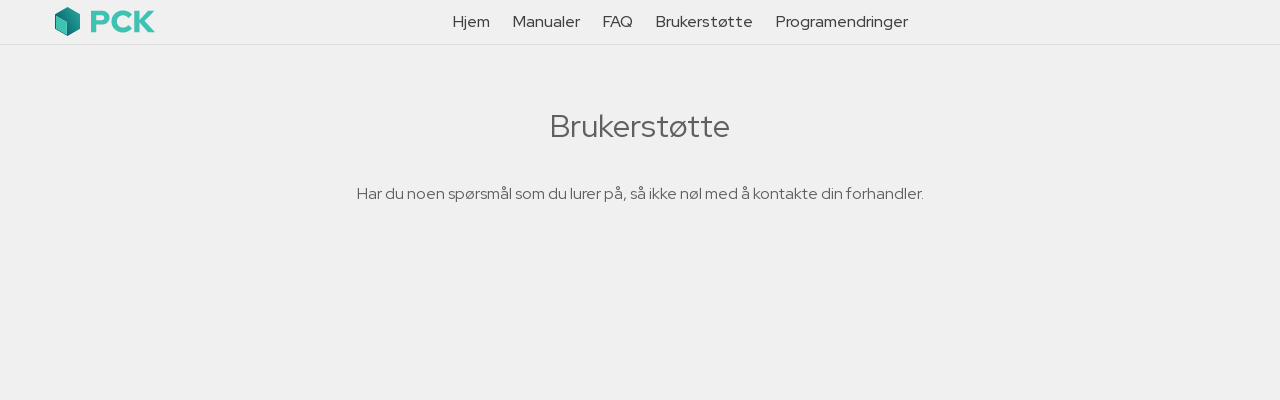

--- FILE ---
content_type: text/html; charset=utf-8
request_url: https://pckinfo.pckasse.no/support.aspx
body_size: 1738
content:


<!DOCTYPE html PUBLIC "-//W3C//DTD XHTML 1.0 Transitional//EN" "http://www.w3.org/TR/xhtml1/DTD/xhtml1-transitional.dtd">

<html xmlns="http://www.w3.org/1999/xhtml">
<head><link rel="preconnect" href="https://fonts.googleapis.com" /><link rel="preconnect" href="https://fonts.gstatic.com" crossorigin="" /><link href="https://fonts.googleapis.com/css2?family=Red+Hat+Display:ital,wght@0,300..900;1,300..900&amp;display=swap" rel="stylesheet" /><meta name="viewport" content="width=device-width, initial-scale=1" /><meta http-equiv="Cache-control" content="no-cache" /><title>
	PCK Info
</title><link href="PCK.css?version=1.5" rel="stylesheet" />
    <script type="text/javascript">
    <!--
        function toggle_visibility(id) {
           var e = document.getElementById(id);
           if(e.style.display == 'block')
              e.style.display = '';
           else
              e.style.display = 'block';
        }
    //-->
    </script>
    
    </head>
<body>
    <header>
        <div class="header">
            <img class="logo" src="Images/UtenMarger.svg" />
            <nav>
                <div class="nav">
                    <div class="mobilemenu" onclick="toggle_visibility('menu')">
                        <span></span>
                        <span></span>
                        <span></span>
                    </div>
                    <ul id="menu">
                        <li><a href="Default.aspx">Hjem</a></li>
                        <li><a href="http://manuals.pckasse.no" target="_blank">Manualer</a></li>
                        <li><a href="FAQ.aspx">FAQ</a></li>
                        <li><a href="Support.aspx">Brukerstøtte</a></li>
                        <li><a href="ProgramChanges.aspx">Programendringer</a></li>
                    </ul>
                </div>
            </nav>       
        </div>
    </header>
    <article>
        <div class="article">
            
<form name="aspnetForm" method="post" action="./support.aspx" id="aspnetForm">
<div>
<input type="hidden" name="__VIEWSTATE" id="__VIEWSTATE" value="/[base64]/N9fJkb9PNyZLlkQOgVQ3AbKtJj" />
</div>

<div>

	<input type="hidden" name="__VIEWSTATEGENERATOR" id="__VIEWSTATEGENERATOR" value="5C437075" />
</div>
<table width="100%"><tr>
<td style="text-align:center">
<H1>Brukerstøtte</H1>
Har du noen spørsmål som du lurer på, så ikke nøl med å kontakte din forhandler.
<br />
<br />

<table cellspacing="0" border="0" id="ctl00_ContentPlaceHolder1_Question" style="width:100%;border-collapse:collapse;">

</table>
<br />
<br />

</td>
</tr>
</table>
</form>
       
        </div>       
    </article>
    <footer>
    </footer>
</body>
</html>


--- FILE ---
content_type: text/css
request_url: https://pckinfo.pckasse.no/PCK.css?version=1.5
body_size: 1218
content:
:root {
    --dark: #27656e;
    --light: #4dbfa8;
    --bg: #f0f0f0;
}

body {
    background-color: var(--bg);
    font-family: "Red Hat Display", "Lucida Sans Unicode", "Lucida Grande", sans-serif;
    margin: 0 auto;
    font-optical-sizing: auto;
    line-height: 1.5;
}

header {
    border-bottom: #DDDDDD 1px solid;
}

h1 {
    margin: 1em 0 1em;
    font-size: 100%;
    font-weight: 400;
}

h2 {
    margin: 1.5em 0 0.2em;
    font-size: 150%;
    font-weight: 400;
}

h3 {
    margin: 1em 0 0.2em;
    font-size: 125%;
    font-weight: 400;
}

p {
    margin: 0.3em 0 1.2em;
}

.article {
    margin-left: auto;
    margin-right: auto;
    max-width: 100%;
    margin-top: 20px;
}

.header {
    margin: 0 auto;
    overflow: auto;
    max-width: 100%;
    padding: 0 7px;
}

.nav {
    display: block;
    text-align: right
}

img.logo {    
    height: 29px;
    width: auto;
    float: left;
    margin-top: 7px;
}

.nav ul {
    list-style-type: none;
    padding-left: 0px;
    display: inline-block;
    padding-right: 20px;
    margin: 0;
}

.nav li {
    display: block;
    vertical-align: middle;
    font-weight: 500;
    padding: 10px 0;
}

.nav a, .nav a:visited {
    color: #404040;
    text-decoration: none;
}

    .nav a:hover, .nav a.current {
        color: var(--dark);
    }

a {
    color: var(--dark);
    text-decoration: underline;
}

    a:hover {
    }

    a:visited {
        color: var(--dark);
    }

.article ul {
    margin: 0.3em 0 1.2em;
    list-style-type: square;
}

.article li {
    margin-bottom: 0.3em;
}

.article li::marker {
    color: var(--light);
}

div.indent {
    margin-left: 20px;
}

th[scope=col] {
    border-bottom: 1px solid gray;
    text-align: left;
    padding: 0px 7px 0px 7px;
    font-size: x-small;
}

td {
    padding: 3px 10px 3px 10px;
}

tr {
    color: #606060;
}

    tr:hover {
        color: Black;
    }

div.query {
    border: 1px solid gray;
    padding: 5px;
    margin: 15px
}

div.heading {
    font-size: 14pt
}

div.mobilemenu {
    display: inline-block;
    width: 20px;
    padding: 0px 7px 0px 7px;
    border: 1px solid black;
    border-radius: 3px;
    margin-right: 20px;
}

    div.mobilemenu span {
        display: block;
        margin: 4px 0px 4px 0px;
        height: 2px;
        background-color: black;
        width: 20px;
    }

.nav ul {
    display: none
}

@media all and (min-width: 600px) {
    .article {
        max-width: 570px;
    }

    .header {
        max-width: 570px;
    }

    .nav li {
        padding: 10px;
        display: inline-block;
    }

    h1 {
        font-size: 32px
    }

    div.mobilemenu {
        display: none;
    }

    .nav ul {
        display: inline-block;
    }

    .nav {
        text-align: center;
    }

}

@media all and (min-width: 800px) {
    .article {
        max-width: 770px;
    }

    .header {
        max-width: 770px;
    }

    .nav li {
        display: inline-block;
    }

    h1 {
        font-size: 32px
    }

    div.mobilemenu {
        display: none;
    }

    .nav ul {
        display: inline-block;
    }
}

@media all and (min-width: 1200px) {
    .article {
        max-width: 1170px;
    }

    .header {
        max-width: 1170px;
    }

    .nav li {
        padding: 10px;
        display: inline-block;
    }

    h1 {
        font-size: 32px
    }

    div.mobilemenu {
        display: none;
    }

    .nav ul {
        display: inline-block;
    }
}


--- FILE ---
content_type: image/svg+xml
request_url: https://pckinfo.pckasse.no/Images/UtenMarger.svg
body_size: 1721
content:
<?xml version="1.0" encoding="UTF-8" standalone="no"?>
<!-- Created with Inkscape (http://www.inkscape.org/) -->

<svg
   version="1.1"
   id="svg2"
   width="666.66669"
   height="193.33333"
   viewBox="0 0 666.66669 193.33333"
   xmlns="http://www.w3.org/2000/svg"
   xmlns:svg="http://www.w3.org/2000/svg">
  <defs
     id="defs6">
    <clipPath
       clipPathUnits="userSpaceOnUse"
       id="clipPath16">
      <path
         d="M 0,145 H 500 V 0 H 0 Z"
         id="path14" />
    </clipPath>
    <linearGradient
       x1="0"
       y1="0"
       x2="1"
       y2="0"
       gradientUnits="userSpaceOnUse"
       gradientTransform="matrix(228.45229,140.26733,140.26733,-228.45229,-44.318939,6.8059053)"
       spreadMethod="pad"
       id="linearGradient48">
      <stop
         style="stop-opacity:1;stop-color:#00616a"
         offset="0"
         id="stop42" />
      <stop
         style="stop-opacity:1;stop-color:#00616a"
         offset="0.237916"
         id="stop44" />
      <stop
         style="stop-opacity:1;stop-color:#3ec3b3"
         offset="1"
         id="stop46" />
    </linearGradient>
    <clipPath
       clipPathUnits="userSpaceOnUse"
       id="clipPath58">
      <path
         d="M 0,145 H 500 V 0 H 0 Z"
         id="path56" />
    </clipPath>
  </defs>
  <g
     id="g8"
     transform="matrix(1.3333333,0,0,-1.3333333,0,193.33333)">
    <g
       id="g10">
      <g
         id="g12"
         clip-path="url(#clipPath16)">
        <g
           id="g18"
           transform="translate(206.1412,79.1411)">
          <path
             d="m 0,0 h 27.09 c 3.877,0 6.988,1.122 9.337,3.367 2.346,2.243 3.52,5.151 3.52,8.724 0,3.673 -1.174,6.658 -3.52,8.954 -2.349,2.295 -5.46,3.443 -9.337,3.443 L 0,24.488 Z M -26.325,-60.15 V 46.987 h 56.476 c 7.041,0 13.29,-1.506 18.75,-4.515 5.457,-3.011 9.769,-7.117 12.932,-12.321 3.162,-5.203 4.745,-11.173 4.745,-17.907 0,-6.428 -1.583,-12.22 -4.745,-17.371 -3.163,-5.154 -7.499,-9.21 -13.009,-12.168 -5.51,-2.961 -11.735,-4.439 -18.673,-4.439 H 0 V -60.15 Z"
             style="fill:#3ec3b3;fill-opacity:1;fill-rule:nonzero;stroke:none"
             id="path20" />
        </g>
        <g
           id="g22"
           transform="translate(339.9084,17.4607)">
          <path
             d="m 0,0 c -8.164,0 -15.74,1.404 -22.728,4.209 -6.991,2.805 -13.086,6.708 -18.29,11.709 -5.204,4.998 -9.26,10.84 -12.168,17.524 -2.908,6.682 -4.362,13.901 -4.362,21.657 0,7.856 1.454,15.126 4.362,21.81 2.908,6.682 6.988,12.524 12.244,17.525 5.254,4.998 11.376,8.901 18.367,11.708 6.987,2.805 14.513,4.209 22.575,4.209 5.916,0 11.732,-0.868 17.448,-2.602 5.713,-1.736 10.994,-4.158 15.841,-7.27 4.845,-3.113 8.901,-6.811 12.168,-11.096 L 27.703,71.935 C 23.926,76.73 19.718,80.3 15.076,82.649 10.432,84.995 5.407,86.169 0,86.169 c -4.285,0 -8.291,-0.792 -12.015,-2.372 -3.725,-1.584 -6.963,-3.75 -9.718,-6.505 -2.755,-2.755 -4.898,-6.022 -6.429,-9.796 -1.53,-3.776 -2.295,-7.908 -2.295,-12.397 0,-4.388 0.789,-8.444 2.372,-12.168 1.58,-3.726 3.773,-6.99 6.581,-9.795 2.805,-2.808 6.122,-4.974 9.948,-6.505 3.827,-1.53 7.983,-2.296 12.474,-2.296 5.204,0 10.025,1.122 14.464,3.367 4.438,2.244 8.442,5.561 12.014,9.949 L 44.691,20.662 C 41.425,16.477 37.395,12.83 32.6,9.719 27.803,6.605 22.599,4.209 16.989,2.525 11.376,0.842 5.713,0 0,0"
             style="fill:#3ec3b3;fill-opacity:1;fill-rule:nonzero;stroke:none"
             id="path24" />
        </g>
        <g
           id="g26"
           transform="translate(395.7709,18.9912)">
          <path
             d="M 0,0 V 107.137 H 26.325 V 60.303 l 43.314,46.834 h 31.835 L 51.885,56.783 104.229,0 H 69.333 L 26.325,49.13 V 0 Z"
             style="fill:#3ec3b3;fill-opacity:1;fill-rule:nonzero;stroke:none"
             id="path28" />
        </g>
      </g>
    </g>
    <g
       id="g30">
      <g
         id="g32">
        <g
           id="g38">
          <g
             id="g40">
            <path
               d="M 0,108.767 V 36.316 L 62.833,0.007 v 0.134 l 62.656,36.175 v 72.451 L 62.744,144.993 Z M 4.398,38.856 v 62.261 L 58.434,69.919 V 7.658 Z"
               style="fill:url(#linearGradient48);stroke:none"
               id="path50" />
          </g>
        </g>
      </g>
    </g>
    <g
       id="g52">
      <g
         id="g54"
         clip-path="url(#clipPath58)">
        <g
           id="g60"
           transform="translate(4.3982,38.8555)">
          <path
             d="M 0,0 V 62.261 L 54.036,31.064 v -62.262 z"
             style="fill:#3ec3b3;fill-opacity:1;fill-rule:nonzero;stroke:none"
             id="path62" />
        </g>
      </g>
    </g>
  </g>
</svg>
